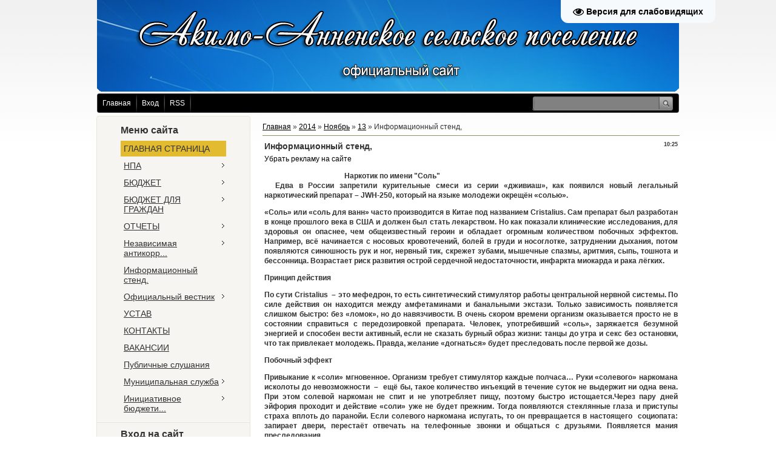

--- FILE ---
content_type: text/html; charset=UTF-8
request_url: http://www.aasp.tyazhin.ru/blog/informacionnyj_stend/2014-11-13-2
body_size: 18401
content:
<!DOCTYPE html>
<html>
    <head>

	<script type="text/javascript">new Image().src = "//counter.yadro.ru/hit;ucoznet?r"+escape(document.referrer)+(screen&&";s"+screen.width+"*"+screen.height+"*"+(screen.colorDepth||screen.pixelDepth))+";u"+escape(document.URL)+";"+Date.now();</script>
	<script type="text/javascript">new Image().src = "//counter.yadro.ru/hit;ucoz_desktop_ad?r"+escape(document.referrer)+(screen&&";s"+screen.width+"*"+screen.height+"*"+(screen.colorDepth||screen.pixelDepth))+";u"+escape(document.URL)+";"+Date.now();</script>
<meta http-equiv="content-type" content="text/html; charset=UTF-8">
<meta http-equiv="X-UA-Compatible" content="IE=edge" />
<title>Информационный стенд, - 13 Ноября 2014 - Блог - Официальный сайт Акимо-Анненского сельского поселения</title>


        
        <link type="text/css" rel="stylesheet" href="/_st/my.css" />
    
	<link rel="stylesheet" href="/.s/src/base.min.css" />
	<link rel="stylesheet" href="/.s/src/layer7.min.css" />

	<script src="/.s/src/jquery-1.12.4.min.js"></script>
	
	<script src="/.s/src/uwnd.min.js"></script>
	<script src="//s745.ucoz.net/cgi/uutils.fcg?a=uSD&ca=2&ug=999&isp=0&r=0.794412975138357"></script>
	<link rel="stylesheet" href="/.s/src/ulightbox/ulightbox.min.css" />
	<script src="/.s/src/ulightbox/ulightbox.min.js"></script>
	<script src="/.s/src/visually_impaired.min.js"></script>
	<script async defer src="https://www.google.com/recaptcha/api.js?onload=reCallback&render=explicit&hl=ru"></script>
	<script>
/* --- UCOZ-JS-DATA --- */
window.uCoz = {"uLightboxType":1,"site":{"domain":"aasp.tyazhin.ru","id":"0annenka","host":"annenka.ucoz.ru"},"sign":{"5255":"Помощник","5458":"Следующий","7287":"Перейти на страницу с фотографией.","7252":"Предыдущий","7254":"Изменить размер","7251":"Запрошенный контент не может быть загружен. Пожалуйста, попробуйте позже.","3125":"Закрыть","7253":"Начать слайд-шоу"},"language":"ru","country":"US","ssid":"376434366632007302003","module":"blog","layerType":7};
/* --- UCOZ-JS-CODE --- */
	var uhe    = 2;
	var lng    = 'ru';
	var has    = 0;
	var imgs   = 0;
	var bg     = 0;
	var hwidth = 0;
	var bgs    = [1, 2 ];
	var fonts  = [18,20,22,24,26,28];
	var eyeSVG = '<?xml version="1.0" encoding="utf-8"?><svg width="18" height="18" viewBox="0 0 1750 1750" xmlns="http://www.w3.org/2000/svg"><path fill="#000000" d="M1664 960q-152-236-381-353 61 104 61 225 0 185-131.5 316.5t-316.5 131.5-316.5-131.5-131.5-316.5q0-121 61-225-229 117-381 353 133 205 333.5 326.5t434.5 121.5 434.5-121.5 333.5-326.5zm-720-384q0-20-14-34t-34-14q-125 0-214.5 89.5t-89.5 214.5q0 20 14 34t34 14 34-14 14-34q0-86 61-147t147-61q20 0 34-14t14-34zm848 384q0 34-20 69-140 230-376.5 368.5t-499.5 138.5-499.5-139-376.5-368q-20-35-20-69t20-69q140-229 376.5-368t499.5-139 499.5 139 376.5 368q20 35 20 69z"/></svg>';
	jQuery(function ($) {
		document.body.insertAdjacentHTML('afterBegin', '<a id="uhvb" class="in-body top-right" style="background-color:#f7fafc; color:#000000; " href="javascript:;" onclick="uvcl();" itemprop="copy">'+eyeSVG+' <b>Версия для слабовидящих</b></a>');
		uhpv(has);
	});
	

		function eRateEntry(select, id, a = 65, mod = 'blog', mark = +select.value, path = '', ajax, soc) {
			if (mod == 'shop') { path = `/${ id }/edit`; ajax = 2; }
			( !!select ? confirm(select.selectedOptions[0].textContent.trim() + '?') : true )
			&& _uPostForm('', { type:'POST', url:'/' + mod + path, data:{ a, id, mark, mod, ajax, ...soc } });
		}

		function updateRateControls(id, newRate) {
			let entryItem = self['entryID' + id] || self['comEnt' + id];
			let rateWrapper = entryItem.querySelector('.u-rate-wrapper');
			if (rateWrapper && newRate) rateWrapper.innerHTML = newRate;
			if (entryItem) entryItem.querySelectorAll('.u-rate-btn').forEach(btn => btn.remove())
		}
function loginPopupForm(params = {}) { new _uWnd('LF', ' ', -250, -100, { closeonesc:1, resize:1 }, { url:'/index/40' + (params.urlParams ? '?'+params.urlParams : '') }) }
function reCallback() {
		$('.g-recaptcha').each(function(index, element) {
			element.setAttribute('rcid', index);
			
		if ($(element).is(':empty') && grecaptcha.render) {
			grecaptcha.render(element, {
				sitekey:element.getAttribute('data-sitekey'),
				theme:element.getAttribute('data-theme'),
				size:element.getAttribute('data-size')
			});
		}
	
		});
	}
	function reReset(reset) {
		reset && grecaptcha.reset(reset.previousElementSibling.getAttribute('rcid'));
		if (!reset) for (rel in ___grecaptcha_cfg.clients) grecaptcha.reset(rel);
	}
/* --- UCOZ-JS-END --- */
</script>

	<style>.UhideBlock{display:none; }</style>
</head>
    <body>

        <div id="wrap">
            <div id="container">
                <!--U1AHEADER1Z--><div id="header">
 <a href="http://aasp.tyazhin.ru/"><div id="cup"></div>
 

<div id="sitelogo"></div>
 </div></a>
 <div id="usermenu">
 <ul>
 <li>
 <a title="Главная" href="http://aasp.tyazhin.ru/"><!--<s5176>-->Главная<!--</s>--></a>
 </li>
 
 <li>
 <a title="Вход" href="javascript:;" rel="nofollow" onclick="loginPopupForm(); return false;"><!--<s3087>-->Вход<!--</s>--></a>
 </li>
 
 
 
<li>
 <a href="http://www.aasp.tyazhin.ru/blog/rss/" title="RSS">RSS</a>
 </li>
 
 </ul>
 
 <div id="search">
 <form action="/search/" style="margin: 0pt;" method="get" onsubmit="this.sfSbm.disabled=true">
 <div class="schQuery">
 <input type="text" class="queryField" size="20" maxlength="40" name="q">
 </div>
 <div class="schBtn">
 <input type="submit" value="" name="sfSbm" class="searchSbmFl">
 </div>
 </form>
 </div>
 

 <span id="whois">
 
 </span>
 </div><!--/U1AHEADER1Z-->
                <div id="content">
                    <!-- <middle> -->
                    <div class="sidebar">
                        <div class="sidebar-top"></div>
                        <div class="sidebar-mid">
                            <!--U1CLEFTER1Z--><!-- <block3> -->

<!-- </block3> -->

<!-- <block4> -->

<div class="block">
 <div class="blocktitle">
 <!-- <bt> --><!--<s5184>-->Меню сайта<!--</s>--><!-- </bt> -->
 </div>
 <div class="blockcontent">
 <!-- <bc> --><div id="uMenuDiv1" class="uMenuV" style="position:relative;"><ul class="uMenuRoot">
<li><div class="umn-tl"><div class="umn-tr"><div class="umn-tc"></div></div></div><div class="umn-ml"><div class="umn-mr"><div class="umn-mc"><div class="uMenuItem"><a href="/"><span>ГЛАВНАЯ СТРАНИЦА</span></a></div></div></div></div><div class="umn-bl"><div class="umn-br"><div class="umn-bc"><div class="umn-footer"></div></div></div></div></li>
<li style="position:relative;"><div class="umn-tl"><div class="umn-tr"><div class="umn-tc"></div></div></div><div class="umn-ml"><div class="umn-mr"><div class="umn-mc"><div class="uMenuItem"><div class="uMenuArrow"></div><a href="/load"><span>НПА</span></a></div></div></div></div><div class="umn-bl"><div class="umn-br"><div class="umn-bc"><div class="umn-footer"></div></div></div></div><ul style="display:none;">
<li><div class="uMenuItem"><a href="http://www.aasp.tyazhin.ru/index/2016_god/0-38"><span>2016 ГОД</span></a></div><ul style="display:none;">
<li><div class="uMenuItem"><a href="http://www.aasp.tyazhin.ru/index/reshenija/0-35"><span>Решения</span></a></div></li>
<li><div class="uMenuItem"><a href="http://www.aasp.tyazhin.ru/index/postanovlenija/0-36"><span>Постановления</span></a></div></li></ul></li>
<li><div class="uMenuItem"><a href="http://www.aasp.tyazhin.ru/index/2017_god/0-43"><span>2017 ГОД</span></a></div><ul style="display:none;">
<li><div class="uMenuItem"><a href="http://www.aasp.tyazhin.ru/index/reshenija/0-47"><span>Решения</span></a></div></li>
<li><div class="uMenuItem"><a href="http://www.aasp.tyazhin.ru/index/postanovlenija/0-48"><span>Постановления</span></a></div></li></ul></li>
<li><div class="uMenuItem"><a href="http://www.aasp.tyazhin.ru/index/2018_god/0-60"><span>2018 ГОД</span></a></div><ul style="display:none;">
<li><div class="uMenuItem"><a href="http://www.aasp.tyazhin.ru/index/reshenija/0-73"><span>Решения</span></a></div></li>
<li><div class="uMenuItem"><a href="http://www.aasp.tyazhin.ru/index/postanovlenija/0-75"><span>Постановления</span></a></div></li></ul></li>
<li><div class="uMenuItem"><a href="http://www.aasp.tyazhin.ru/index/2019_god/0-64"><span>2019 ГОД</span></a></div><ul style="display:none;">
<li><div class="uMenuItem"><a href="http://www.aasp.tyazhin.ru/index/reshenija/0-74"><span>Решения</span></a></div></li>
<li><div class="uMenuItem"><a href="http://www.aasp.tyazhin.ru/index/postanovlenija/0-76"><span>Постановления</span></a></div></li></ul></li>
<li><div class="uMenuItem"><a href="http://www.aasp.tyazhin.ru/index/2020_god/0-68"><span>2020 ГОД</span></a></div><ul style="display:none;">
<li><div class="uMenuItem"><a href="http://www.aasp.tyazhin.ru/index/reshenie/0-79"><span>Решение</span></a></div></li>
<li><div class="uMenuItem"><a href="http://www.aasp.tyazhin.ru/index/postanovlenie/0-80"><span>Постановление</span></a></div></li></ul></li></ul></li>
<li style="position:relative;"><div class="umn-tl"><div class="umn-tr"><div class="umn-tc"></div></div></div><div class="umn-ml"><div class="umn-mr"><div class="umn-mc"><div class="uMenuItem"><div class="uMenuArrow"></div><a href="/index/bjudzhet/0-5"><span>БЮДЖЕТ</span></a></div></div></div></div><div class="umn-bl"><div class="umn-br"><div class="umn-bc"><div class="umn-footer"></div></div></div></div><ul style="display:none;">
<li><div class="uMenuItem"><a href="http://www.aasp.tyazhin.ru/index/2016_god/0-25" target="_blank"><span>2016 ГОД</span></a></div></li>
<li><div class="uMenuItem"><a href="http://www.aasp.tyazhin.ru/index/2017_god/0-31"><span>2017 ГОД</span></a></div><ul style="display:none;">
<li><div class="uMenuItem"><a href="http://www.aasp.tyazhin.ru/index/proekty_reshenij_o_bjudzhete/0-46"><span>Проекты решений о бю...</span></a></div></li>
<li><div class="uMenuItem"><a href="http://www.aasp.tyazhin.ru/index/reshenija/0-45"><span>Решения</span></a></div></li></ul></li>
<li><div class="uMenuItem"><a href="http://www.aasp.tyazhin.ru/index/2018/0-53"><span>2018 ГОД</span></a></div><ul style="display:none;">
<li><div class="uMenuItem"><a href="http://www.aasp.tyazhin.ru/index/reshenija/0-72"><span>Решения</span></a></div></li>
<li><div class="uMenuItem"><a href="http://www.aasp.tyazhin.ru/index/proekty_reshenij_o_bjudzhete/0-78"><span>Проекты решений о бю...</span></a></div></li></ul></li>
<li><div class="uMenuItem"><a href="http://www.aasp.tyazhin.ru/index/2019/0-55"><span>2019 ГОД</span></a></div><ul style="display:none;">
<li><div class="uMenuItem"><a href="/index/proekty_reshenij_o_bjudzhete/0-81"><span>Проекты решений о бю...</span></a></div></li>
<li><div class="uMenuItem"><a href="/index/reshenija/0-82"><span>Решения</span></a></div></li></ul></li>
<li><div class="uMenuItem"><a href="http://www.aasp.tyazhin.ru/index/2020/0-56"><span>2020 ГОД</span></a></div></li></ul></li>
<li style="position:relative;"><div class="umn-tl"><div class="umn-tr"><div class="umn-tc"></div></div></div><div class="umn-ml"><div class="umn-mr"><div class="umn-mc"><div class="uMenuItem"><div class="uMenuArrow"></div><a href="http://www.aasp.tyazhin.ru/index/bjudzhet_dlja_grazhdan/0-24"><span>БЮДЖЕТ ДЛЯ ГРАЖДАН</span></a></div></div></div></div><div class="umn-bl"><div class="umn-br"><div class="umn-bc"><div class="umn-footer"></div></div></div></div><ul style="display:none;">
<li><div class="uMenuItem"><a href="http://www.aasp.tyazhin.ru/index/2016_god/0-26" target="_blank"><span>2016 ГОД</span></a></div></li>
<li><div class="uMenuItem"><a href="http://www.aasp.tyazhin.ru/index/2017_god/0-42"><span>2017 ГОД</span></a></div></li>
<li><div class="uMenuItem"><a href="http://www.aasp.tyazhin.ru/index/2018/0-58"><span>2018 ГОД</span></a></div></li>
<li><div class="uMenuItem"><a href="http://www.aasp.tyazhin.ru/index/2019/0-59"><span>2019 ГОД</span></a></div></li>
<li><div class="uMenuItem"><a href="http://www.aasp.tyazhin.ru/index/2020/0-57"><span>2020 ГОД</span></a></div></li></ul></li>
<li style="position:relative;"><div class="umn-tl"><div class="umn-tr"><div class="umn-tc"></div></div></div><div class="umn-ml"><div class="umn-mr"><div class="umn-mc"><div class="uMenuItem"><div class="uMenuArrow"></div><a href="/index/otchety/0-6"><span>ОТЧЕТЫ</span></a></div></div></div></div><div class="umn-bl"><div class="umn-br"><div class="umn-bc"><div class="umn-footer"></div></div></div></div><ul style="display:none;">
<li><div class="uMenuItem"><a href="http://www.aasp.tyazhin.ru/index/2016_god/0-33"><span>2016 ГОД</span></a></div></li>
<li><div class="uMenuItem"><a href="http://www.aasp.tyazhin.ru/index/2017_god/0-34"><span>2017 ГОД</span></a></div></li>
<li><div class="uMenuItem"><a href="http://www.aasp.tyazhin.ru/index/2018_god/0-61"><span>2018 ГОД</span></a></div></li>
<li><div class="uMenuItem"><a href="http://www.aasp.tyazhin.ru/index/2019_god/0-65"><span>2019 ГОД</span></a></div></li>
<li><div class="uMenuItem"><a href="http://www.aasp.tyazhin.ru/index/2020_god/0-69"><span>2020 ГОД</span></a></div></li></ul></li>
<li style="position:relative;"><div class="umn-tl"><div class="umn-tr"><div class="umn-tc"></div></div></div><div class="umn-ml"><div class="umn-mr"><div class="umn-mc"><div class="uMenuItem"><div class="uMenuArrow"></div><a href="/index/nezavisimaja_antikorrupcionnaja_ehksnertiza/0-18"><span>Независимая антикорр...</span></a></div></div></div></div><div class="umn-bl"><div class="umn-br"><div class="umn-bc"><div class="umn-footer"></div></div></div></div><ul style="display:none;">
<li><div class="uMenuItem"><a href="http://www.aasp.tyazhin.ru/index/2017_god/0-52"><span>2017 ГОД</span></a></div></li>
<li><div class="uMenuItem"><a href="http://www.aasp.tyazhin.ru/index/2018_god/0-62"><span>2018 ГОД</span></a></div></li>
<li><div class="uMenuItem"><a href="http://www.aasp.tyazhin.ru/index/2019_god/0-66"><span>2019 ГОД</span></a></div></li>
<li><div class="uMenuItem"><a href="http://www.aasp.tyazhin.ru/index/2020_god/0-70"><span>2020 ГОД</span></a></div></li></ul></li>
<li><div class="umn-tl"><div class="umn-tr"><div class="umn-tc"></div></div></div><div class="umn-ml"><div class="umn-mr"><div class="umn-mc"><div class="uMenuItem"><a href="/index/informacionnyj_stend/0-21"><span>Информационный стенд.</span></a></div></div></div></div><div class="umn-bl"><div class="umn-br"><div class="umn-bc"><div class="umn-footer"></div></div></div></div></li>
<li style="position:relative;"><div class="umn-tl"><div class="umn-tr"><div class="umn-tc"></div></div></div><div class="umn-ml"><div class="umn-mr"><div class="umn-mc"><div class="uMenuItem"><div class="uMenuArrow"></div><a href="http://www.aasp.tyazhin.ru/index/oficialnyj_vestnik/0-23"><span>Официальный вестник</span></a></div></div></div></div><div class="umn-bl"><div class="umn-br"><div class="umn-bc"><div class="umn-footer"></div></div></div></div><ul style="display:none;">
<li><div class="uMenuItem"><a href="http://www.aasp.tyazhin.ru/index/2015_god/0-37"><span>2015 ГОД</span></a></div></li>
<li><div class="uMenuItem"><a href="http://www.aasp.tyazhin.ru/index/2016_god/0-40"><span>2016 ГОД</span></a></div></li>
<li><div class="uMenuItem"><a href="http://www.aasp.tyazhin.ru/index/2017_god/0-44"><span>2017 ГОД</span></a></div></li>
<li><div class="uMenuItem"><a href="http://www.aasp.tyazhin.ru/index/2018_god/0-63"><span>2018 ГОД</span></a></div></li>
<li><div class="uMenuItem"><a href="http://www.aasp.tyazhin.ru/index/2019_god/0-67"><span>2019 ГОД</span></a></div></li>
<li><div class="uMenuItem"><a href="http://www.aasp.tyazhin.ru/index/2020_god/0-71"><span>2020 ГОД</span></a></div></li></ul></li>
<li><div class="umn-tl"><div class="umn-tr"><div class="umn-tc"></div></div></div><div class="umn-ml"><div class="umn-mr"><div class="umn-mc"><div class="uMenuItem"><a href="/index/ustav/0-16"><span>УСТАВ</span></a></div></div></div></div><div class="umn-bl"><div class="umn-br"><div class="umn-bc"><div class="umn-footer"></div></div></div></div></li>
<li><div class="umn-tl"><div class="umn-tr"><div class="umn-tc"></div></div></div><div class="umn-ml"><div class="umn-mr"><div class="umn-mc"><div class="uMenuItem"><a href="/index/kontakty/0-8"><span>КОНТАКТЫ</span></a></div></div></div></div><div class="umn-bl"><div class="umn-br"><div class="umn-bc"><div class="umn-footer"></div></div></div></div></li>
<li><div class="umn-tl"><div class="umn-tr"><div class="umn-tc"></div></div></div><div class="umn-ml"><div class="umn-mr"><div class="umn-mc"><div class="uMenuItem"><a href="/index/vakansii/0-7"><span>ВАКАНСИИ</span></a></div></div></div></div><div class="umn-bl"><div class="umn-br"><div class="umn-bc"><div class="umn-footer"></div></div></div></div></li>
<li><div class="umn-tl"><div class="umn-tr"><div class="umn-tc"></div></div></div><div class="umn-ml"><div class="umn-mr"><div class="umn-mc"><div class="uMenuItem"><a href="http://www.aasp.tyazhin.ru/index/publichnye_slushanija/0-54"><span>Публичные слушания</span></a></div></div></div></div><div class="umn-bl"><div class="umn-br"><div class="umn-bc"><div class="umn-footer"></div></div></div></div></li>
<li style="position:relative;"><div class="umn-tl"><div class="umn-tr"><div class="umn-tc"></div></div></div><div class="umn-ml"><div class="umn-mr"><div class="umn-mc"><div class="uMenuItem"><div class="uMenuArrow"></div><a href="/index/municipalnaja_sluzhba/0-83"><span>Муниципальная служба</span></a></div></div></div></div><div class="umn-bl"><div class="umn-br"><div class="umn-bc"><div class="umn-footer"></div></div></div></div><ul style="display:none;">
<li><div class="uMenuItem"><a href="/index/svedenija_o_dokhodakh_ob_imushhestve_i_objazatelstvakh_imushhestvennogo_kharaktera/0-84"><span>Сведения о доходах, ...</span></a></div></li></ul></li>
<li style="position:relative;"><div class="umn-tl"><div class="umn-tr"><div class="umn-tc"></div></div></div><div class="umn-ml"><div class="umn-mr"><div class="umn-mc"><div class="uMenuItem"><div class="uMenuArrow"></div><a href="/index/iniciativnoe_bjudzhetirovanie/0-85"><span>Инициативное бюджети...</span></a></div></div></div></div><div class="umn-bl"><div class="umn-br"><div class="umn-bc"><div class="umn-footer"></div></div></div></div><ul style="display:none;">
<li><div class="uMenuItem"><a href="/index/2019_god/0-90"><span>2019 год</span></a></div><ul style="display:none;">
<li><div class="uMenuItem"><a href="/index/protokoly_fotomaterialy/0-87"><span>Протоколы Фотоматериалы</span></a></div></li>
<li><div class="uMenuItem"><a href="/index/proekty/0-88"><span>Проекты</span></a></div></li>
<li><div class="uMenuItem"><a href="/index/objavlenija_dlja_zhitelej/0-89"><span>Объявления для жителей</span></a></div></li>
<li><div class="uMenuItem"><a href="/index/npa_ako/0-86"><span>НПА АКО</span></a></div></li></ul></li></ul></li></ul></div><script>$(function(){_uBuildMenu('#uMenuDiv1',0,document.location.href+'/','uMenuItemA','uMenuArrow',2500);})</script><!-- </bc> -->
 </div>
 </div>

<!-- </block4> -->

<!-- <block5> -->

<!-- </block5> -->

<!-- <block6> -->

<div class="block">
 <div class="blocktitle">
 <!-- <bt> --><!--<s5158>-->Вход на сайт<!--</s>--><!-- </bt> -->
 </div>
 <div class="blockcontent">
 <!-- <bc> -->
		<script>
		sendFrm549137 = function( form, data = {} ) {
			var o   = $('#frmLg549137')[0];
			var pos = _uGetOffset(o);
			var o2  = $('#blk549137')[0];
			document.body.insertBefore(o2, document.body.firstChild);
			$(o2).css({top:(pos['top'])+'px',left:(pos['left'])+'px',width:o.offsetWidth+'px',height:o.offsetHeight+'px',display:''}).html('<div align="left" style="padding:5px;"><div class="myWinLoad"></div></div>');
			_uPostForm(form, { type:'POST', url:'/index/sub/', data, error:function() {
				$('#blk549137').html('<div align="" style="padding:10px;"><div class="myWinLoadSF" title="Невозможно выполнить запрос, попробуйте позже"></div></div>');
				_uWnd.alert('<div class="myWinError">Невозможно выполнить запрос, попробуйте позже</div>', '', {w:250, h:90, tm:3000, pad:'15px'} );
				setTimeout("$('#blk549137').css('display', 'none');", '1500');
			}});
			return false
		}
		
		</script>

		<div id="blk549137" style="border:1px solid #CCCCCC;position:absolute;z-index:82;background:url('/.s/img/fr/g.gif');display:none;"></div>

		<form id="frmLg549137" class="login-form local-auth" action="/index/sub/" method="post" onsubmit="return sendFrm549137(this)" data-submitter="sendFrm549137">
			
			
			<table border="0" cellspacing="1" cellpadding="0" width="100%">
			
			<tr><td class="login-form-label" width="20%" nowrap="nowrap">Логин:</td>
				<td class="login-form-val" ><input class="loginField" type="text" name="user" value="" size="20" autocomplete="username" style="width:100%;" maxlength="50"/></td></tr>
			<tr><td class="login-form-label">Пароль:</td>
				<td class="login-form-val"><input class="loginField" type="password" name="password" size="20" autocomplete="password" style="width:100%" maxlength="32"/></td></tr>
				
			</table>
			<table border="0" cellspacing="1" cellpadding="0" width="100%">
			<tr><td nowrap>
					<input id="rementry" type="checkbox" name="rem" value="1" checked="checked"/><label for="rementry">запомнить</label>
					</td>
				<td style="text-align:end" valign="top"><input class="loginButton" name="sbm" type="submit" value="Вход"/></td></tr>
			<tr><td class="login-form-links" colspan="2"><div style="text-align:center;"><a href="javascript:;" rel="nofollow" onclick="new _uWnd('Prm','Напоминание пароля',300,130,{ closeonesc:1 },{url:'/index/5'});return false;">Забыл пароль</a> | <a href="/index/3">Регистрация</a></div></td></tr>
			</table>
			
			<input type="hidden" name="a"    value="2" />
			<input type="hidden" name="ajax" value="1" />
			<input type="hidden" name="rnd"  value="137" />
			
			
		</form><!-- </bc> -->
 </div>
 </div>

<!-- </block6> -->


<!-- <block8> -->

<div class="block">
 <div class="blocktitle">
 <!-- <bt> --><!--<s5171>-->Календарь<!--</s>--><!-- </bt> -->
 </div>
 <div class="blockcontent">
 <div align="center"><!-- <bc> -->
		<table border="0" cellspacing="1" cellpadding="2" class="calTable">
			<tr><td align="center" class="calMonth" colspan="7"><a title="Октябрь 2014" class="calMonthLink cal-month-link-prev" rel="nofollow" href="/blog/2014-10">&laquo;</a>&nbsp; <a class="calMonthLink cal-month-current" rel="nofollow" href="/blog/2014-11">Ноябрь 2014</a> &nbsp;<a title="Декабрь 2014" class="calMonthLink cal-month-link-next" rel="nofollow" href="/blog/2014-12">&raquo;</a></td></tr>
		<tr>
			<td align="center" class="calWday">Пн</td>
			<td align="center" class="calWday">Вт</td>
			<td align="center" class="calWday">Ср</td>
			<td align="center" class="calWday">Чт</td>
			<td align="center" class="calWday">Пт</td>
			<td align="center" class="calWdaySe">Сб</td>
			<td align="center" class="calWdaySu">Вс</td>
		</tr><tr><td>&nbsp;</td><td>&nbsp;</td><td>&nbsp;</td><td>&nbsp;</td><td>&nbsp;</td><td align="center" class="calMday">1</td><td align="center" class="calMday">2</td></tr><tr><td align="center" class="calMday">3</td><td align="center" class="calMday">4</td><td align="center" class="calMday">5</td><td align="center" class="calMday">6</td><td align="center" class="calMday">7</td><td align="center" class="calMday">8</td><td align="center" class="calMday">9</td></tr><tr><td align="center" class="calMday">10</td><td align="center" class="calMday">11</td><td align="center" class="calMdayIs"><a class="calMdayLink" href="/blog/2014-11-12" title="1 Сообщений">12</a></td><td align="center" class="calMdayIsA"><a class="calMdayLink" href="/blog/2014-11-13" title="3 Сообщений">13</a></td><td align="center" class="calMday">14</td><td align="center" class="calMday">15</td><td align="center" class="calMday">16</td></tr><tr><td align="center" class="calMday">17</td><td align="center" class="calMday">18</td><td align="center" class="calMday">19</td><td align="center" class="calMday">20</td><td align="center" class="calMday">21</td><td align="center" class="calMday">22</td><td align="center" class="calMday">23</td></tr><tr><td align="center" class="calMday">24</td><td align="center" class="calMday">25</td><td align="center" class="calMday">26</td><td align="center" class="calMday">27</td><td align="center" class="calMday">28</td><td align="center" class="calMday">29</td><td align="center" class="calMday">30</td></tr></table><!-- </bc> --></div>
 </div>
 </div>

<!-- </block8> -->

<!-- <block111> -->
<div align="center"><a href="http://www.aasp.tyazhin.ru/index/0-3"><img style="border:solid rgb(224, 255, 255);" src="http://www.aasp.tyazhin.ru/image/vopros1.png"></a></div>
<!-- </block111> -->

<!-- <block11> -->

<div align="center"><a href="https://dorogi-onf.ru/city/25572/"><img style="border:solid rgb(224, 255, 255);" src="http://www.aasp.tyazhin.ru/image/dorogi.jpg"></a></div>
<div align="center"><a href="http://www.gosuslugi.ru"><img style="border:solid rgb(224, 255, 255);" src="http://aasp.tyazhin.ru/ban4.jpg"></a></div>
<div align="center"><a href="http://www.gov.ru"><img style="border:solid rgb(224, 255, 255);" src="http://aasp.tyazhin.ru/ban6.gif"></a></div>
<div align="center"><a href="http://www.ako.ru"><img style="border:solid rgb(224, 255, 255);" src="http://aasp.tyazhin.ru/ban1.gif"></a></div>
<div align="center"><a href="http://www.tyazhin.ru"><img style="border:solid rgb(224, 255, 255);" src="http://aasp.tyazhin.ru/ban2.gif"></a></div>
<div align="center"><a href="http://www.sndko.ru"><img style="border:solid rgb(224, 255, 255);" src="http://aasp.tyazhin.ru/ban5.jpg"></a></div>

<!-- </block12> --><!--/U1CLEFTER1Z-->
                        </div>
                        <div class="sidebar-bot"></div>
                    </div>
                    <div id="maincont">
                        <!-- <body> --><a href="/blog/"><!--<s5176>-->Главная<!--</s>--></a> &raquo; <a class="dateBar breadcrumb-item" href="/blog/2014-00">2014</a> <span class="breadcrumb-sep">&raquo;</span> <a class="dateBar breadcrumb-item" href="/blog/2014-11">Ноябрь</a> <span class="breadcrumb-sep">&raquo;</span> <a class="dateBar breadcrumb-item" href="/blog/2014-11-13">13</a> &raquo; Информационный стенд,
<hr />

<table border="0" width="100%" cellspacing="1" cellpadding="2" class="eBlock">
<tr><td width="90%"><div class="eTitle"><div style="float:right;font-size:9px;">10:25 </div>Информационный стенд,</div></td></tr>
<tr><td class="eMessage"><div id="nativeroll_video_cont" style="display:none;"></div><div><a>Убрать рекламу на сайте</a></div>

<p><strong>&nbsp;&nbsp;&nbsp;&nbsp;&nbsp;&nbsp;&nbsp;&nbsp;&nbsp;&nbsp;&nbsp;&nbsp;&nbsp;&nbsp;&nbsp;&nbsp;&nbsp;&nbsp;&nbsp;&nbsp;&nbsp;&nbsp;&nbsp;&nbsp;&nbsp;&nbsp;&nbsp;&nbsp;&nbsp;&nbsp;&nbsp;&nbsp;&nbsp;&nbsp;&nbsp;&nbsp;&nbsp;&nbsp;&nbsp;&nbsp;&nbsp;&nbsp;&nbsp; Наркотик по имени &quot;Соль&quot;</strong><br />
<strong>&nbsp; Едва в России запретили курительные смеси из серии &laquo;дживиаш&raquo;, как появился новый легальный наркотический препарат &ndash; JWH-250, который на языке молодежи окрещён &laquo;солью&raquo;.</strong></p>

<p><strong>&laquo;Соль&raquo; или &laquo;соль для ванн&raquo; часто производится в Китае под названием Cristalius. Сам препарат был разработан в конце прошлого века в США и должен был стать лекарством. Но как показали клинические исследования, для здоровья он опаснее, чем общеизвестный героин и обладает огромным количеством побочных эффектов. Например, всё начинается с носовых кровотечений, болей в груди и носоглотке, затруднении дыхания, потом появляются синюшность рук и ног, нервный тик, скрежет зубами, мышечные спазмы, аритмия, сыпь, тошнота и бессонница. Возрастает риск развития острой сердечной недостаточности, инфаркта миокарда и рака лёгких.</strong></p>

<p><strong>Принцип действия</strong></p>

<p><strong>По сути Cristalius &nbsp;&ndash; это мефедрон, то есть синтетический стимулятор работы центральной нервной системы. По силе действия он находится между амфетаминами и банальными экстази. Только зависимость появляется слишком быстро: без &laquo;ломок&raquo;, но до навязчивости. В очень скором времени организм оказывается просто не в состоянии справиться с передозировкой препарата. Человек, употребивший &laquo;соль&raquo;, заряжается безумной энергией и способен вести активный, если не сказать бурный образ жизни: танцы до утра и секс без остановки, что так привлекает молодежь. Правда, желание &laquo;догнаться&raquo; будет преследовать после первой же дозы.</strong></p>

<p><strong>Побочный эффект</strong></p>

<p><strong>Привыкание к &laquo;соли&raquo; мгновенное. Организм требует стимулятор каждые полчаса&hellip; Руки &laquo;солевого&raquo; наркомана исколоты до невозможности&nbsp; &ndash;&nbsp; ещё бы, такое количество инъекций в течение суток не выдержит ни одна вена. При этом солевой наркоман не спит и не употребляет пищу, поэтому быстро истощается.Через пару дней эйфория проходит и действие &laquo;соли&raquo; уже не будет прежним. Тогда появляются стеклянные глаза и приступы страха вплоть до паранойи. Если солевого наркомана испугать, то он превращается в настоящего&nbsp; социопата: запирает двери, перестаёт отвечать на телефонные звонки и общаться с друзьями. Появляется мания преследования.</strong></p>

<p><strong>Опасность для первоклашек</strong></p>

<p><strong>Самое страшное &nbsp;&ndash; пока &laquo;соль&raquo; легальна, она вполне доступна и младшим школьникам. Ведь её можно не только колоть внутривенно , но и нюхать. Трём-четырём малышам купить совместно этой гадости на карманные деньги не составит труда. И никто ведь в школе не заметит &ndash; никакого запаха! Зато деградация детской личности происходит в ускоренном темпе.</strong></p>

<p><strong>Наркотик по имени&nbsp; &laquo;Крокодил&raquo;&nbsp; </strong><br />
<strong>Наркотик &laquo;крокодил&raquo; он же дезоморфин - кустарный наркотик относится к синтетическим опиатам, в сравнении с морфином быстрее вызывает стойкую зависимость. Наркотическая зависимость от наркотика &laquo;крокодил&raquo; развивается уже после 2-х внутривенных инъекций. Психическая зависимость от употребления наркотика &laquo;крокодил&raquo; развивается быстрее физической, уже после первой инъекции наркотика &laquo;крокодил&raquo; возникает сильное желание повторить пережитые ощущения.<br />
Наркотик &laquo;крокодил&raquo; еще называют наркотиком бедных, так как его приготовление довольно дешевое, как только у наркомана заканчиваются деньги на героин, он переходит на наркотик &laquo;крокодил&raquo;.</strong></p>

<p><strong>&quot;Крокодиловая&quot; наркомания &ndash; это довольно молодой вид наркомании, широкое распространение крокодиловая наркомания получила после 2000 года, а стремительное распространение произошло после 2005 года. Крокодиловая наркомания стоит на 2 месте после героиновой.</strong></p>

<p><strong>Почему наркотик &laquo;крокодил&raquo; стал так широко популярен среди наркоманов? В 2000-х годах началась активная борьба с наркотиками, в результате которой из крупных городов исчезли героин, кокаин и др. наркотики, - это вынудило наркоманов искать другие пути получения удовольствия. Произошел парадокс связанный с хорошей работой наркополицейских.</strong></p>

<p><strong>Состав наркотика &laquo;крокодил&raquo;</strong></p>

<p><strong>В состав наркотика &laquo;крокодил&raquo; входят кодеин содержащие препараты, бензин, йод, бытовые растворители, серная кислота, сера содержащаяса в спичечных головках и фосфор. При приготовлении наркотика &laquo;крокодил&raquo; используются высокотоксичные вещества с примесью тяжелых металлов. Получается убийственная смесь, которая приводит к смерти уже через несколько месяцев.</strong></p>

<p><strong>Почему наркотик назвали &laquo;крокодил&raquo;? Свое название он получил из-за того, что в месте инъекции возникают язвы и эрозии, которые поначалу покрыты гнойной коркой, кожный покров в пораженных метах становится похож на кожу крокодила.</strong></p>

<p><strong>Наркотик &laquo;крокодил&raquo; - наркотик самоубийц</strong></p>

<p><strong>По степени вреда здоровью наркотик &laquo;крокодил&raquo; в несколько раз превосходит героин. Именно поэтому наркотик &laquo;крокодил&raquo; называют наркотиком самоубийц. Средняя продолжительность жизни героинового наркомана составляет 7 лет от начала употребления наркотика, а наркомана употребляющего &laquo;крокодил&raquo;, - не более 1 года. Смерть &laquo;крокодилового&raquo; наркомана наступает от множества осложнений, которые вызывает наркотик. Человек, употребляющий наркотик &laquo;крокодил&raquo; более 4 месяцев практически неизлечим и обречен на гибель.</strong></p>

<p><strong>Вред наркотика &laquo;крокодил&raquo;</strong></p>

<p><strong>Входящие вещества в состав наркотика &laquo;крокодил&raquo; сами по себе токсичны, а в комплексе с такими же ядовитыми веществами они образуют &laquo;адскую смесь&raquo;. Организм человека, каким бы&nbsp; хорошо продуманным он не был, не в состоянии вывести всю эту гадость. </strong></p>

<p><strong>Итак, проделаем весь путь вместе с наркотиком &laquo;крокодил&raquo;:</strong></p>

<p><strong>1. В месте укола происходит локальный некроз тканей, появляются язвы, покрытые гнойной коркой. Кожа наркомана в месте укола становится похожей на кожу крокодила. Дальнейшие инъекции наркотика в этих местах становятся невозможными и наркоман вынужден искать другие вены, что приводит к дальнейшему распространению некрозов и язв. Некротизированная ткань как бы сливается между собой и начинает отторгаться, в результате чего кожа буквально слазит с конечностей наркомана словно чешуя.</strong></p>

<p><strong>2.Далее наркотик &laquo;крокодил&raquo; разносится кровью в хорошо кровоснабжаемые органы, такие как печень, мозг, сердце, легкие и органы желудочно-кишечного тракта. Частицы тяжелых металлов (содержащиеся в бензине) навсегда оседают в этих органах и оказывают прямое токсическое воздействие на них. Органы перестают нормально выполнять свои функции. Кроме того сам процесс приготовления наркотика &laquo;крокодил&raquo; происходит в антисанитарных условиях, а значит несет вирусы и бактерии, которые так же оседают во внутренних органах &ndash; это еще более усложняет процесс. Организм человека успешно справляется с большинством вирусов и бактерий, НО в данном случае вирусы и бактерии проникают в кровь напрямую минуя естественные барьеры, кроме того под действием наркотиков происходит значительное снижение иммунитета. Эти чужеродные клетки, осевшие в органах наркомана, способствуют образованию абсцессов (гнойников), у &laquo;крокодиловых&raquo; наркоманов страдают сразу ВСЕ органы, развивается полиорганная недостаточность, которая в 100% случаев приводит к смерти наркомана.</strong></p>

<p><strong>Признаки употребления наркотика &laquo;крокодил&raquo;</strong></p>

<p><strong>-Нарастающая скрытность ребенка</strong></p>

<p><strong>-Учащение и увеличение времени &laquo;гуляний&raquo;</strong></p>

<p><strong>-Частая и неожиданная смена настроений</strong></p>

<p><strong>-Нарастающая хитрость, изворотливость и лживость</strong></p>

<p><strong>-Возрастающие просьбы дать денег</strong></p>

<p><strong>-Пропажа из дома ценных вещей</strong></p>

<p><strong>-Потеря энтузиазма, безразличие к окружающему</strong></p>

<p><strong>-Красные глаза, узкие зрачки</strong></p>

<p><strong>-Нарушение сна &ndash; до 3 часов ночи не спит, долгий сон утром</strong></p>

<p><strong>-Потеря веса, снижение иммунитета</strong></p>

<p><strong>-Следы от уколов, в месте укола язвы, воспаленные вены</strong></p>

<p><strong>-От наркоманов употребляющих &laquo;крокодил&raquo; исходит запах йода, аптечных препаратов</strong></p>

<p><strong>Спасти от &laquo;крокодиловой наркомании&raquo; можно только в первые 2 месяца от начала употребления &laquo;крокодила&raquo;, пока еще иммунитет не &laquo;посажен&raquo; и организм хоть как то способен бороться с этой заразой.</strong></p>

<p align="center"><strong>Наркотик по имени &quot;Спайс&quot;</strong></p>

<p>&nbsp;<strong>Спайсом (Spice )называют любой вид растения, обработанный синтетическим канабиойдом JWH-018. Спайс используется в качестве курительных смесей и ароматических трав. Вред, который наносят здоровью курение гашиша и конопли несоизмерим с вредом, который может случиться при курении спайса. Наркологи единодушно причисляют спайс к тяжелым наркотикам, потому что это &ndash; продукт химии, и он наносит колоссальный вред психическому и физическому здоровью человека. В 2008 году было установлено, что действующим компонентом смесей являются не вещества растительного происхождения, а синтетические аналоги тетрагидроканнабинола &mdash; основного действующего вещества марихуаны </strong></p>

<p><strong>Что происходит с курильщиком спайса</strong></p>

<p><strong>Эффект, наступающий после курения &quot;Спайса&quot; ужасает: при закрытых глазах наблюдаются образы, возникают визуальные эффекты, могут слышаться голоса, человек не осознает наличие тела. Если человек не теряет сознание, то наблюдается некоторый мыслительный процесс, но человек, находящийся под действием &quot;курительной смеси&quot; полностью теряет связь с реальностью. Может наступить амнезия. Некоторые начинают совершать непроизвольные действия: ходить кругами, натыкаясь на предметы. Курильщик может падать, лежать спокойно, метаться как при эпилептическом припадке, не ощущается боль, отказывает инстинкт самосохранения.&nbsp; </strong></p>

<p><strong>Нередки случаи, когда человек, покурив спайс, впадает в состояние неконтролируемого панического страха, и в попытке избавиться от него, совершает непреднамеренный суицид. Например, известны десятки случаев, когда молодые люди по этой причине бросались с крыши. Курильщики видят галлюцинации и ощущают тактильные эффекты, связанные с ними. Галлюцинации полностью воспринимаются человеком как реальность и все, что происходит у него в голове, кажется настоящим. После окончания действия спайса человек впадает в подавленное, депрессивное состояние, становится&nbsp; раздражительным. Редко, когда он что-либо помнит о своих действиях после возвращения в сознание.</strong></p>

<p><strong>Последствия курения спайса</strong></p>

<p><strong><em>Психика человека</em></strong><strong><em>.</em></strong><strong> Спайсы имеют очень сильное влияние на психику человека. Их частое и длительное употребление приводит сначала к психическому стационару, а затем в могилу. Вначале пагубного пути курения, постепенно снижаются важные психофизиологические функции: память, интеллект, внимание. В конечном итоге, курение приводит к слабоумию.</strong></p>

<p><strong><em>Физическое здоровье</em></strong><strong> курильщика находится в зоне постоянного риска. Страдают все без исключения органы тела и их функции. Но самое губительное действие спайсы оказывают на печень, легкие, сердечно-сосудистую и половую системы. В ходе многолетних опытов и исследований на животных синтетических канабиойдов, было установлено, что в организме неминуемо развиваются раковые клетки. То есть, у человека, в течение 5 лет с момента начала употребления спайса начинает развиваться рак легких. Под действием химических веществ сильно страдает сердце. Нередки случаи сердечных приступов и остановки сердца при передозировке. Также курильщика начинают преследовать постоянные боли и покалывания в сердце.</strong></p>

<p><strong><em>Репродуктивная система</em></strong><strong>. У мужчин снижается эрекция, сперматозоиды теряют активность и подвижность. У женщин слабеет либидо, изменяется гормональный фон, сбивается менструальный цикл. В результате это все грозит бесплодием, болезнями репродуктивной системы.</strong></p>

<p><strong><em>Мозг</em></strong><strong><em>.</em></strong><strong> Орган, на который спайс оказывает самое сильное влияние &ndash; мозг. Химический яд заставляет резко сужаться капилляры, мозг перестает насыщаться кислородом в нормальном количестве. В результате клетки погибают, а человек ощущает состояние легкости и беззаботности.</strong></p>

<p><strong>Практически все последствия употребления спайса становятся хроническими и каждодневными: головные боли, тошнота, рвота, нервозность, тревога, депрессия, приступы страха, галлюцинации.</strong></p>

<p><strong>Сегодня спайс отменен во многих странах Европы и бывшего СССР. В США и Новой Зеландии спайсы не входят в список контролируемых наркотических средств и психотропных веществ и свободно продаются в качестве ароматических смесей. Все последствия негативного влияния спайсов на психическое здоровье человека до сих пор изучены не до конца.</strong></p>

<p><strong>Будьте внимательны к своим детям, родным и близким! Вовремя обнаруженные признаки наркомании и своевременное обращение за помощью к специалистам-еще одна спасенная жизнь!</strong><br />
&nbsp;</p>

<p><br />
<br />
&nbsp;</p>

<p><img align="middle" alt="" height="400px" src="http://www.aasp.tyazhin.ru/_nw/0/03840398.jpg" /></p>

<div><a>Убрать рекламу на сайте</a></div>

<p><strong><u>Наркотики</u></strong> &ndash; это сильнодействующие вещества. Многие из них имеют растительное происхождение. Но в последнее время получили большое распространение и искусственные наркотики, приготовленные в подпольных химических лабораториях. Наркотики парализуют деятельность центральной нервной системы. После их приёма могут наступить искусственный сон и безболезненность. Но опасность заключается в том, что даже на одноразовый приём наркотика организм может отреагировать привыканием, зависимостью. Статистика утверждает, что 14% подростков становятся наркоманами именно после первого употребления наркотического вещества. И тогда развивается тяжёлое заболевание, название которому <strong><u>&laquo;наркомания&raquo;.</u></strong></p>

<p>&nbsp;</p>

<p>Международный день борьбы с наркоманией и наркобизнесом учреждён Генеральной Ассамблеей ООН в 1987 г. Сегодня наркомания поразила все страны мира, число употребляющих наркотики превышает 200 млн. человек. В России от 3 до 8 миллионов человек потребляют наркотики, почти 2/3 из них молодёжь в возрасте до 30 лет, 30тыс. из них ежегодно умирают. Это в два раза больше, чем за 10лет войны в Афганистане.<br />
&nbsp;</p>

<p><strong>Почему человек начинает употреблять наркотики</strong></p>

<p>К употреблению наркотиков чаще подталкивают следующие причины:</p>

<ul>
 <li>желание походить на друзей, знакомых, соответствовать своей группе сверстников;</li>
 <li>желание испытать те приятные ощущения, которые так расхваливают друзья, знакомые, имеющие наркотический опыт;</li>
 <li>любопытство, стремление испытать себя в новой, почти экстремальной ситуации;</li>
 <li>желание пережить эмоционально приятное состояние &laquo;кайфа&raquo;;</li>
 <li>влияние старшего по возрасту или значимого для подростка человека;</li>
 <li>стремление забыться, расслабиться, снять напряжение, неприятные ощущения;</li>
 <li>демонстративный протест.</li>
</ul>

<p>Существуют определенные признаки, на которые необходимо обратить внимание родителям:</p>

<ul>
 <li>нарастающее безразличие ко всему,</li>
 <li>уходы из дома,</li>
 <li>прогулы в школе,</li>
 <li>частая и резкая смена настроения,</li>
 <li>стремление уйти от невзгод, неурядиц,</li>
 <li>вялость, заторможенность, погружение в себя,</li>
 <li>неестественно суженные или расширенные зрачки, покраснение или мутные глаза,</li>
 <li>замедленная невнятная речь,</li>
 <li>пошатывание при отсутствии запаха изо рта,</li>
 <li>бумаги, свернутые в трубки,</li>
 <li>маленькие ложки,</li>
 <li>капсулы, таблетки в упаковке без названия,</li>
 <li>следы уколов, порезы,</li>
 <li>бессонница, чередующаяся с сонливостью.</li>
</ul>

<p><strong><u>Что самое страшное в наркомании</u></strong></p>

<p><strong>Зависимость:</strong> существует биологический механизм формирования зависимости.<br />
Это механизм, реализующийся через процессы, протекающие в организме - биохимические, биоэлектрические, клеточные, тканевые и др.<br />
<strong>Неизбежность юридической ответственности: </strong>&laquo;Наркотик&raquo; - понятие не только медицинское, но и юридическое. Употребление, изготовление, распространение и хранение наркотических веществ, кроме случаев, оговоренных специально, рассматриваются как преступление, уголовно наказуемое.<br />
<strong>Поздняя диагностика</strong><br />
<strong>Ранняя смерть:</strong> Причины смерти при употреблении наркотических препаратов:&nbsp; передозировка, печеночная кома,<br />
острая сердечно &ndash; сосудистая недостаточность, острая почечная недостаточность, остановка дыхания, суицид в состоянии психоза.</p>

<p><br />
<strong>&nbsp;&nbsp;&nbsp;&nbsp;&nbsp;&nbsp; Если ты попал в компанию, где употребляют наркотики, что делать?</strong></p>

<p><strong>Самое лучшее в подобной ситуации - уйти. Конечно, это трудно. Каждый человек имеет право на собственное мнение, независимо от того, что думают об этом другие. Помни об этом и уважай себя. Только в этом случае тебя будут уважать другие, так ты сможешь уйти от &laquo;наркотического тумана, не имеющего будущего&raquo;.</strong></p>

<p>&nbsp;По данным Федеральной службы РФ по наркоконтролю (ФСКН), в прошлом году на территории России изъято более 90 тонн наркотиков, включая свыше 2 тонн героина. В других государствах мира проблема наркотической угрозы стоит не менее остро. Ежегодно от передозировок погибают до ста тысяч россиян, в основном молодые люди в возрасте 14&ndash;27 лет.</p>

<p><strong><u>ПОСЛЕДСТВИЯ УПОТРЕБЛЕНИЯ НАРКОТИКОВ</u></strong></p>

<p><strong>Медицинские:</strong></p>

<ul>
 <li>депрессия;</li>
 <li>передозировка;</li>
 <li>судороги;</li>
 <li>воспаление вен;</li>
 <li>заражение крови (сепсис);</li>
 <li>лёгочная эмболия;</li>
 <li>бактериальный эндокардит;</li>
 <li>гепатит;</li>
 <li>врождённые дефекты;</li>
 <li>СПИД.</li>
</ul>

<p><strong>Психологические:</strong></p>

<ul>
 <li>привыкание;</li>
 <li>страхи;</li>
 <li>самоубийство.</li>
</ul>

<p><strong>Социальные:</strong></p>

<ul>
 <li>домашние скандалы;&nbsp;</li>
 <li>потеря друзей;</li>
 <li>кражи;</li>
 <li>арест;</li>
 <li>побои.</li>
</ul>

<p>&nbsp;</p>

<p><img align="middle" alt="" height="400px" src="http://www.aasp.tyazhin.ru/_nw/0/16645948.jpg" /></p>
		<script>
			var container = document.getElementById('nativeroll_video_cont');

			if (container) {
				var parent = container.parentElement;

				if (parent) {
					const wrapper = document.createElement('div');
					wrapper.classList.add('js-teasers-wrapper');

					parent.insertBefore(wrapper, container.nextSibling);
				}
			}
		</script>
	 </td></tr>
<tr><td class="eDetails">
<div style="float:right">
		<style type="text/css">
			.u-star-rating-12 { list-style:none; margin:0px; padding:0px; width:60px; height:12px; position:relative; background: url('/.s/img/stars/3/12.png') top left repeat-x }
			.u-star-rating-12 li{ padding:0px; margin:0px; float:left }
			.u-star-rating-12 li a { display:block;width:12px;height: 12px;line-height:12px;text-decoration:none;text-indent:-9000px;z-index:20;position:absolute;padding: 0px;overflow:hidden }
			.u-star-rating-12 li a:hover { background: url('/.s/img/stars/3/12.png') left center;z-index:2;left:0px;border:none }
			.u-star-rating-12 a.u-one-star { left:0px }
			.u-star-rating-12 a.u-one-star:hover { width:12px }
			.u-star-rating-12 a.u-two-stars { left:12px }
			.u-star-rating-12 a.u-two-stars:hover { width:24px }
			.u-star-rating-12 a.u-three-stars { left:24px }
			.u-star-rating-12 a.u-three-stars:hover { width:36px }
			.u-star-rating-12 a.u-four-stars { left:36px }
			.u-star-rating-12 a.u-four-stars:hover { width:48px }
			.u-star-rating-12 a.u-five-stars { left:48px }
			.u-star-rating-12 a.u-five-stars:hover { width:60px }
			.u-star-rating-12 li.u-current-rating { top:0 !important; left:0 !important;margin:0 !important;padding:0 !important;outline:none;background: url('/.s/img/stars/3/12.png') left bottom;position: absolute;height:12px !important;line-height:12px !important;display:block;text-indent:-9000px;z-index:1 }
		</style><script>
			var usrarids = {};
			function ustarrating(id, mark) {
				if (!usrarids[id]) {
					usrarids[id] = 1;
					$(".u-star-li-"+id).hide();
					_uPostForm('', { type:'POST', url:`/blog`, data:{ a:65, id, mark, mod:'blog', ajax:'2' } })
				}
			}
		</script><ul id="uStarRating2" class="uStarRating2 u-star-rating-12" title="Рейтинг: 0.0/0">
			<li id="uCurStarRating2" class="u-current-rating uCurStarRating2" style="width:0%;"></li><li class="u-star-li-2"><a href="javascript:;" onclick="ustarrating('2', 1)" class="u-one-star">1</a></li>
				<li class="u-star-li-2"><a href="javascript:;" onclick="ustarrating('2', 2)" class="u-two-stars">2</a></li>
				<li class="u-star-li-2"><a href="javascript:;" onclick="ustarrating('2', 3)" class="u-three-stars">3</a></li>
				<li class="u-star-li-2"><a href="javascript:;" onclick="ustarrating('2', 4)" class="u-four-stars">4</a></li>
				<li class="u-star-li-2"><a href="javascript:;" onclick="ustarrating('2', 5)" class="u-five-stars">5</a></li></ul></div>

<span class="e-reads"><span class="ed-title"><!--<s3177>-->Просмотров<!--</s>-->:</span> <span class="ed-value">543</span></span><span class="ed-sep"> | </span>
<span class="e-author"><span class="ed-title"><!--<s3178>-->Добавил<!--</s>-->:</span> <span class="ed-value"><a href="javascript:;" rel="nofollow" onclick="window.open('/index/8-4', 'up4', 'scrollbars=1,top=0,left=0,resizable=1,width=700,height=375'); return false;">aasp-tyazhin</a></span></span>

<span class="ed-sep"> | </span><span class="e-rating"><span class="ed-title"><!--<s3119>-->Рейтинг<!--</s>-->:</span> <span class="ed-value"><span id="entRating2">0.0</span>/<span id="entRated2">0</span></span></span></td></tr>
</table>



<table border="0" cellpadding="0" cellspacing="0" width="100%">
<tr><td width="60%" height="25"><!--<s5183>-->Всего комментариев<!--</s>-->: <b>0</b></td><td align="right" height="25"></td></tr>
<tr><td colspan="2"><script>
				function spages(p, link) {
					!!link && location.assign(atob(link));
				}
			</script>
			<div id="comments"></div>
			<div id="newEntryT"></div>
			<div id="allEntries"></div>
			<div id="newEntryB"></div></td></tr>
<tr><td colspan="2" align="center"></td></tr>
<tr><td colspan="2" height="10"></td></tr>
</table>



<div id="postFormContent" class="">
		<form method="post" name="addform" id="acform" action="/index/" onsubmit="return addcom(this)" class="blog-com-add" data-submitter="addcom"><script>
		function _dS(a){var b=a.split(''),c=b.pop();return b.map(function(d){var e=d.charCodeAt(0)-c;return String.fromCharCode(32>e?127-(32-e):e)}).join('')}
		var _y8M = _dS('?lqsxw#w|sh@%klgghq%#qdph@%vrv%#ydoxh@%7379:;4859%#2A3');
		function addcom( form, data = {} ) {
			if (document.getElementById('addcBut')) {
				document.getElementById('addcBut').disabled = true;
			} else {
				try { document.addform.submit.disabled = true; } catch(e) {}
			}

			if (document.getElementById('eMessage')) {
				document.getElementById('eMessage').innerHTML = '<span style="color:#999"><img src="/.s/img/ma/m/i2.gif" border="0" align="absmiddle" width="13" height="13"> Идёт передача данных...</span>';
			}

			_uPostForm(form, { type:'POST', url:'/index/', data })
			return false
		}
document.write(_y8M);</script>

<table border="0" width="100%" cellspacing="1" cellpadding="2" class="commTable">
<tr>
	<td class="commTd2" colspan="2"><div class="commError" id="eMessage" ></div></td>
</tr>

<tr>
	<td width="15%" class="commTd1" nowrap>Имя *:</td>
	<td class="commTd2"><input class="commFl" type="text" name="name" value="" size="30" maxlength="60"></td>
</tr>
<tr>
	<td class="commTd1">Email *:</td>
	<td class="commTd2"><input class="commFl" type="text" name="email" value="" size="30" maxlength="60"></td>
</tr>

<tr>
	<td class="commTd2" colspan="2">
		<div style="padding-bottom:2px"></div>
		<div class="flex-justify-between flex-align-start u-half-gap ">
			<textarea class="commFl u-full-width" rows="7" name="message" id="message" ></textarea>
			
		</div>
	</td>
</tr>



<tr>
	<td class="commTd1" nowrap>Код *:</td>
	<td class="commTd2">
	<div class="recaptcha-wrapper wait-loader normal"  >
		<div id="recaptcha_blog-com-add_6LcgAwsUAA" class="g-recaptcha" data-sitekey="6LcgAwsUAAAAAJSA5Yrei-BfztE_mLtNsN-MyM6k" data-theme="light" data-size="normal" ></div>
		<span data-reset onclick="reReset(this )"></span>
	</div><script type="text/javascript">
		if (window.grecaptcha) {
			$('.g-recaptcha').each(function (index, element) {
				
		if ($(element).is(':empty') && grecaptcha.render) {
			grecaptcha.render(element, {
				sitekey:element.getAttribute('data-sitekey'),
				theme:element.getAttribute('data-theme'),
				size:element.getAttribute('data-size')
			});
		}
	
			});
		}
	</script></td>
</tr>

<tr>
	<td class="commTd2" colspan="2" align="center"><input type="submit" class="commSbmFl" id="addcBut" name="submit" value="Добавить комментарий"></td>
</tr>
</table><input type="hidden" name="ssid" value="376434366632007302003" />
				<input type="hidden" name="a"  value="36" />
				<input type="hidden" name="m"  value="1" />
				<input type="hidden" name="id" value="2" />
				
				<input type="hidden" name="soc_type" id="csoc_type" />
				<input type="hidden" name="data" id="cdata" />
			</form>
		</div>

<!-- </body> -->
                    </div>
                    <div class="clear"></div>
                    <!-- </middle> -->
                </div>
                <!--U1BFOOTER1Z--><style type="text/css">
<!--
#powered-by {
 color: #333;
}
-->
</style>
<div id="footer">
 <div id="footer-right">
 <div id="copyright">
 Администрация Акимо-Анненского сельского поселения 

<div id="powered-by">
 <!-- "' --><span class="pbSBDrgk">Хостинг от <a href="https://www.ucoz.ru/">uCoz</a></span>

 </div> </div>
 </div><!--/U1BFOOTER1Z-->
            </div>
    </body>
</html>


<!-- 0.09142 (s745) -->